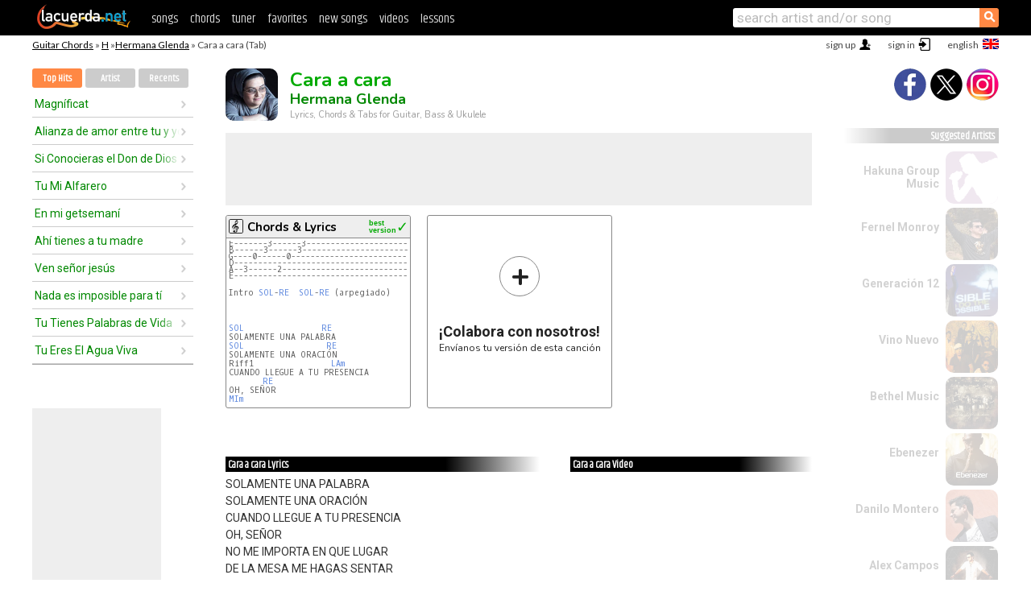

--- FILE ---
content_type: text/html; charset=UTF-8
request_url: https://chords.lacuerda.net/hermana_glenda/cara_a_cara
body_size: 16208
content:
<!DOCTYPE HTML PUBLIC "-//W3C//DTD HTML 4.01 Transitional//EN" "http://www.w3.org/TR/html4/loose.dtd">
<HTML lang='en'>
<HEAD>
<META HTTP-EQUIV="Content-Language" CONTENT="en">
<META HTTP-EQUIV="Content-Type" CONTENT="text/html; charset=UTF-8">
<META HTTP-EQUIV="Content-Script-Type" CONTENT="text/javascript">
<meta name="viewport" content="width=device-width, initial-scale=1.0">
<META NAME="description" CONTENT="Chords of Cara a cara, Hermana Glenda: Guitar Tabs & Chords.">
<META NAME="keywords" CONTENT="cara a cara hermana glenda, cara a cara hermana glenda chords, lyrics, tab, guitar, bass, ukulele">
<META NAME="date" CONTENT="2026-01-18">
<TITLE>CARA A CARA: Chords & Lyrics for guitar, ukulele, bass & piano (Hermana Glenda)</TITLE>
<link rel='dns-prefetch' href='https://cdn.lacuerda.net'>
<link rel='dns-prefetch' href='https://www.googletagmanager.com'>
<link rel='dns-prefetch' href='https://fonts.googleapis.com'>
<link rel='dns-prefetch' href='https://fonts.gstatic.com'>
<link rel='dns-prefetch' href='https://cdn.insurads.com'>

<link rel='apple-touch-icon' href='//cdn.lacuerda.net/IMG/lc-favicon-196.png'>
<link rel='icon' href='//cdn.lacuerda.net/IMG/lc-favicon-32.png' type='image/png' sizes='32x32'/>
<link rel='icon' href='//cdn.lacuerda.net/IMG/lc-favicon-192.png' type='image/png' sizes='192x192'/>
<script src="//cdn.lacuerda.net/UTIL/mainJS.js"></script>
<script src='//cdn.lacuerda.net/ARCH/arch.js'></script>
<script src='/LANG/mainJSpatch.php?lang=EN'></script>
<script>
if (decodeURI(DO.cookie).indexOf('lc_stats=1') != -1 || 3 != 1) ADS('https://www.googletagmanager.com/gtag/js?id=UA-8916411-3');
window.dataLayer = window.dataLayer || []; function gtag(){dataLayer.push(arguments);} gtag('js', new Date());
gtag('config', 'UA-8916411-3', {'cookie_domain':'.lacuerda.net'});
var myAds = [{adu:'/37756251/728top', sz:[728, 90], id:'div-gpt-ad-1430236222398-0'}, {adu:'/37756251/160ros', sz:[160,600], id:'div-gpt-ad-1430236222398-1'}, {adu:'/37756251/300bot', sz:[300,250], id:'div-gpt-ad-1430236222398-2'}]; 

function tOpen(v) { ff = 'hermana_glenda/cara_a_cara';sOpen(ff,v); } banTxtExp='Hermana Glenda'; movilVer='r=hgle065';
</script>
<script async='async' src='https://www.googletagservices.com/tag/js/gpt.js'></script>
<script async='async' src="//acordes.lacuerda.net/UTIL/pb.js"></script>
<script async='async' src="//acordes.lacuerda.net/UTIL/pb_imp.js"></script>
<script async src="https://cdn.insurads.com/bootstrap/55QXK4XS.js"></script>


<LINK href="//acordes.lacuerda.net/UTIL/estilo.css" rel="stylesheet" type="text/css">
<meta property="og:site_name" content="LaCuerda.net" />
<meta property="og:type" content="website" />
<meta property="og:image" content="https://lacuerda.net/Promo/lcicon.gif" />
<meta property="og:url" content="https://chords.lacuerda.net/hermana_glenda/cara_a_cara" />
<meta property="og:title" content="CARA A CARA: Chords & Lyrics for guitar, ukulele, bass & piano (Hermana Glenda)" />
<script type="application/ld+json">
{"@context":"http://schema.org","@type":"MusicRecording","byArtist": { "@context":"http://schema.org", "@type":"MusicGroup", "name":"Hermana Glenda", "url":"https://chords.lacuerda.net/hermana_glenda/" },
"name":"Cara a cara", "url":"https://chords.lacuerda.net/hermana_glenda/cara_a_cara",
"description":"Chords of Cara a cara, Hermana Glenda: Guitar Tabs & Chords.",
"datePublished":"2026-01-18", "dateModified":"2026-01-18"}
</script>
<script type="application/ld+json">
{ "@context":"http://schema.org", "@type":"CreativeWork", "name":"Cara a cara" }
</script>
<script type="application/ld+json">
{ "@context": "http://schema.org", "@type": "BreadcrumbList", "itemListElement": [ 
  { "@type": "ListItem", "position": 1, "item": { "@id": "https://chords.lacuerda.net/tabs/h/", "name": "H" } },
  { "@type": "ListItem", "position": 2, "item": { "@id": "https://chords.lacuerda.net/hermana_glenda/", "name": "Hermana Glenda" } },
  { "@type": "ListItem", "position": 3, "item": { "@id": "https://chords.lacuerda.net/hermana_glenda/cara_a_cara", "name": "Cara a cara" }}
]}
</script>
<link rel='canonical' href='https://acordes.lacuerda.net/hermana_glenda/cara_a_cara' />
<link rel='alternate' hreflang='es' href='https://acordes.lacuerda.net/hermana_glenda/cara_a_cara' />
<link rel='alternate' hreflang='en' href='https://chords.lacuerda.net/hermana_glenda/cara_a_cara' />
<link rel='alternate' hreflang='pt' href='https://cifras.lacuerda.net/hermana_glenda/cara_a_cara' />
<script src="//lacuerda.net/UTIL/cal.php?c=hgle065"></script>
<script>function rLaunch() { if (typeof(rLoaded) == 'undefined') setTimeout('rLaunch()', 50); else rLoaded(); }</script>
<meta property="og:description" content="SOLAMENTE UNA PALABRA SOLAMENTE UNA ORACIÓN CUANDO LLEGUE A TU PRESENCIA OH, SEÑOR NO ME IMPORTA EN QUE LUGAR DE LA MESA ME HAGAS SENTAR O EL COLOR " />  <style>#ban728 { border:0 }#r_main td.c2 a { font-size:14px }#r_main td.c2 div { font-size:14px }</style>
</HEAD>

<BODY onload="; bidStart();">
<div id='mTopCont'></div>
<div id='mMask' style='display:none'></div>
<div id='mHead'>
	<div class='mhTit' ><a href='/tabs/'>Guitar Chords</a> &raquo <a href=/tabs/h/>H</a> &raquo;<a href=/hermana_glenda/>Hermana Glenda</a> &raquo; Cara a cara (Tab)</div>
</div>
<script>mShTop();</script>
<div id='mCols'><div id='mLeft'>
<div id='mlMenu'>
<div class='mlTit tlTit'>
<a id='mlOpt1' class='sel' href='javascript:showPops()'>Top Hits</a>
<a id='mlOpt2' href='javascript:bandList("hermana_glenda", 0)'>Artist</a>
<a id='mlOpt3' href='javascript:listHist()'>Recents</a>
</div>
<div id='tNav' class='tNav'><div class='rList'><ul><li onclick='w.location="magnificat"'><a href='magnificat'>Magníficat</a></li><li onclick='w.location="alianza_de_amor_entre_tu_y_yo"'><a href='alianza_de_amor_entre_tu_y_yo'>Alianza de amor entre tu y yo</a></li><li onclick='w.location="si_conocieras_el_don_de_dios"'><a href='si_conocieras_el_don_de_dios'>Si Conocieras el Don de Dios</a></li><li onclick='w.location="tu_mi_alfarero"'><a href='tu_mi_alfarero'>Tu Mi Alfarero</a></li><li onclick='w.location="en_mi_getsemani"'><a href='en_mi_getsemani'>En mi getsemaní</a></li><li onclick='w.location="ahi_tienes_a_tu_madre"'><a href='ahi_tienes_a_tu_madre'>Ahí tienes a tu madre</a></li><li onclick='w.location="ven_senior_jesus"'><a href='ven_senior_jesus'>Ven señor jesús</a></li><li onclick='w.location="nada_es_imposible_para_ti"'><a href='nada_es_imposible_para_ti'>Nada es imposible para tí</a></li><li onclick='w.location="tu_tienes_palabras_de_vida"'><a href='tu_tienes_palabras_de_vida'>Tu Tienes Palabras de Vida</a></li><li onclick='w.location="tu_eres_el_agua_viva"'><a href='tu_eres_el_agua_viva'>Tu Eres El Agua Viva</a></li></ul></div></div>

<div id=mSwitch style="display:none"></div>
</div>
<div id=ban160><div id='div-gpt-ad-1430236222398-1' style='height:600px; width:160px;'><script>googletag.cmd.push(function() { googletag.display('div-gpt-ad-1430236222398-1'); });</script></div></div><button ontouchstart="aBmark(); return false;" onclick="aBmark()" class=a_bmark>Add LaCuerda to<br>your bookmarks</button></div>

<div class='mBody'>
 
<div id='t_loader' class='rLoader' style='display:none'></div>
<form name=fcol method=get charset='utf-8' action='//lacuerda.net//Evolucion/envio/'><input type=hidden name=status value='P'><input type=hidden name=req_band value='Hermana Glenda'><input type=hidden name=req_rola value='Cara a cara'></form>
<script>fcol=DO.forms.fcol; var mLoginAct = null;function colab(b,r) { if (LC_USER==null || LC_USER == '') { mLoginAct=function() {fcol.submit();}; mLogin(); } else fcol.submit(); }</script>
<img src='//cdn.lacuerda.net/FOTOS/hermana_glenda.jpg' class='bFoto'><div id=r_head><H1>Cara a cara <br><A href="./">Hermana Glenda</A></H1><H2>Lyrics, Chords & Tabs for Guitar, Bass & Ukulele</H2></div>
<div class=clear></div><div id=ban728><div id='div-gpt-ad-1430236222398-0'><script>googletag.cmd.push(function() { googletag.display('div-gpt-ad-1430236222398-0'); });</script></div></div>
<div id=a_cont><div id='rThumbs' class='rThumbs'><ul>
<li id='liElm1' onclick='tOpen(1)'><div class='rtHead'><div class='tipoIcon tiR'></div><div class='rtLabel'><a href='cara_a_cara.shtml'>Chords & Lyrics</a></div><div id='cal1' class='mCalImg rtMejor'></div></div>
<div class='rtBody'><pre><em>E-------3------3--------------------------------------|</em>
<em>B------3------3---------------------------------------|</em>
<em>G----0------0-----------------------------------------|</em>
<em>D-----------------------------------------------------|</em>
<em>A--3------2-------------------------------------------|</em>
<em>E-----------------------------------------------------|</em>

Intro <A>SOL</A>-<A>RE</A>  <A>SOL</A>-<A>RE</A> (arpegiado)



<A>SOL</A>                <A>RE</A>
SOLAMENTE UNA PALABRA
<A>SOL</A>                 <A>RE</A>
SOLAMENTE UNA ORACIÓN
Riff1                <A>LAm</A>
CUANDO LLEGUE A TU PRESENCIA
       <A>RE</A>
OH, SEÑOR
<A>MIm</A>
</pre></div></li>

<li id='rInvCol' onclick='alert("hola")'><div class='ricPlus'>&plus;</div><em>¡Colabora con nosotros!</em><br>Envíanos tu versión de esta canción</li>
</ul><br clear='all'></div>
<script>vList=[]</script>
<div id=banTxt></div>
</div>
<div id='rLeftCol'>
<div class=a_tit>Cara a cara Lyrics</div><div class=rLetra>SOLAMENTE UNA PALABRA<br>
SOLAMENTE UNA ORACIÓN<br>
CUANDO LLEGUE A TU PRESENCIA<br>
OH, SEÑOR<br>
NO ME IMPORTA EN QUE LUGAR<br>
DE LA MESA ME HAGAS SENTAR<br>
O EL COLOR DE MI CORONA<br>
SOLAMENTE UNA PALABRA<br>
SI ES QUE AUN ME QUEDA VOZ<br>
Y SI LOGRO ARTICULARLA EN TU<br>
PRESENCIA<br>
NO TE QUIERO HACER PREGUNTAS<br>
Y SI PUEDE SER A SOLAS MUCHO MEJOR<br>
SOLAMENTE UNA PALABRA<br>
SOLAMENTE UNA ORACIÓN<br>
CUANDO LLEGUE A TU PRESENCIA<br>
OH SEÑOR<br>
NO ME IMPORTA EN QUE LUGAR<br>
DE LA MESA ME HAGAS SENTAR<br>
O EL COLOR DE MI CORONA SI LA<br>
LLEGO A GANAR<br>
AUNQUE CAIGA DERRETIDO EN TU MIRADA<br>
DERROTADO Y DESDE EL SUELO<br>
TEMBLOROSO Y SIN ALIENTO<br>
YO TE SEGUIRE MIRANDO MI MAESTRO<br>
CUANDO CAIGA ANTE TUS PLANTAS<br>
DE RODILLAS<br>
DEJAME LLORAR<br>
PEGADO A TUS HERIDAS<br>
Y QUE PASE MUCHO TIEMPO<br>
Y NADIE ME LO IMPIDA<br>
QUE YO HE ESPERADO ESTE MOMENTO<br>
TODA MI VIDA<br>
Saludos al coro del instituto la salle de chihuahua<br>
Que se la pasen fregon!!        Chido!!</div><br>
</div>
<div id='rRightCol'>
<div class='a_tit r_vtit'>Cara a cara Video</div><center>
<iframe id=ytFrame style="width:300px; height:240px" frameborder=0 allowfullscreen></iframe><script>ytVid = "//www.youtube.com/embed/P8Urp04pEwU"</script><a class='a_rlink r_vrlink' href="//videos.lacuerda.net/hermana_glenda/cara_a_cara">[watch more videos]</A><br><br>
<ul class='a_extra r_extra'><li>Extras</li>
<li><A href="https://lacuerda.net/Recursos/acordes/">Guitar Chords</A></li>
<li><A href="https://lacuerda.net/Recursos/afinador/">Afinador de Guitarra</A></li>
<li><A href="https://lacuerda.net/blog.php">Blog de LaCuerda <sup style='color:#a00; font-weight:bold'>¡nuevo!</sup></A></li>
<li><A href="https://lacuerda.net/Recursos/cursoguitarra/">Aprender a tocar Guitarra</A></li>
<li><A href="https://lacuerda.net/Evolucion/">Acordes Guitarra</A></li>
</ul>
</center><ul class='a_extra a_otras'><li>Other songs from Hermana Glenda</li>
<li><a href=quien_eres_tu_senior>¿quién eres tú señor?, Hermana Glenda</A></li>
<li><a href=no_juzgues>No Juzgues, Hermana Glenda</A></li>
<li><a href=nada_te_turbe>Nada te turbe, Hermana Glenda</A></li>
<li><a href=oh_cautiverio_suave>Oh cautiverio suave, Hermana Glenda</A></li>
<li><a href=magnificat>Magníficat, Hermana Glenda</A></li>
<li><a href=jesus_amigo>Jesús Amigo, Hermana Glenda</A></li>
</ul>
<A class=a_rlink href="/hermana_glenda/">[see all songs]</A>
</div><br clear=all><br>
<ul class=a_extra>
<li>Other interesting songs</li>
<li><a href=/gerardo_anderson/me_dejo_amar>Chords of Me dejo amar</A></li><li><a href=/corazon/frutos>Chords of Frutos</A></li><li><a href=/cantos_marianos/pues_concebida>Chords of Pues Concebida</A></li><li><a href=/new_wine/amor_incompresible>Chords of Amor Incompresible</A></li><li><a href=/mus_catolica/padre_nuestro>Chords of Padre Nuestro</A></li><li><a href=/guardianes_del_amor/amor_se_escribe_con_llanto>Chords of Amor se escribe con llanto</A></li><li><a href=/fernel_monroy/varon_de_guerra>Chords of Varón de guerra</A></li><li><a href=/blest/queremos_avivamiento>Chords of Queremos Avivamiento</A></li><li><a href=/musica_religiosa/tu_me_transformas>Chords of Tu me transformas</A></li><li><a href=/mus_catolica/madre_de_nuestra_america>Chords of Madre De Nuestra America</A></li></ul>
<div id='ban300'><div id='div-gpt-ad-1430236222398-2' style='height:250px; width:300px;'><script>googletag.cmd.push(function() { googletag.display('div-gpt-ad-1430236222398-2'); });</script></div></div>
<br clear=all style='height:1px; mrgin:0; padding:0'><center><A class=a_rlink style='display:inline' href="//acordes.lacuerda.net/hermana_glenda/cara_a_cara">[Cara a cara acordes]</A><A class=a_rlink style='display:inline' href="//cifras.lacuerda.net/hermana_glenda/cara_a_cara">[Cara a cara cifra]</A></center></div><div id='mRight'>
<div id='mrShare'><div class='shareBut insta' onclick='w.location="//instagram.com/lacuerdanet/"'></div><div class='shareBut tweet' onclick='tShare(1)'></div><div class='shareBut fbook' onclick='tShare(0)'></div></div>
<div class='mrPopList'><div class='a_tit'>Suggested Artists</div><ul>
<li onclick='window.location="/EN/hakuna_group_music/"'><div><a href='/EN/hakuna_group_music/'>Hakuna Group Music</a></div><img src='//cdn.lacuerda.net/IMG/artist2.png' class='bFoto bNoFoto' style='opacity:0.6; background:#848'></li>
<li onclick='window.location="/EN/fernel_monroy/"'><div><a href='/EN/fernel_monroy/'>Fernel Monroy</a></div><img src='//cdn.lacuerda.net/FOTOS/fernel_monroy.jpg' class='bFoto'></li>
<li onclick='window.location="/EN/generacion_12/"'><div><a href='/EN/generacion_12/'>Generación 12</a></div><img src='//cdn.lacuerda.net/FOTOS/generacion_12.jpg' class='bFoto'></li>
<li onclick='window.location="/EN/vino_nuevo/"'><div><a href='/EN/vino_nuevo/'>Vino Nuevo</a></div><img src='//cdn.lacuerda.net/FOTOS/vino_nuevo.jpg' class='bFoto'></li>
<li onclick='window.location="/EN/bethel_music/"'><div><a href='/EN/bethel_music/'>Bethel Music</a></div><img src='//cdn.lacuerda.net/FOTOS/bethel_music.jpg' class='bFoto'></li>
<li onclick='window.location="/EN/ebenezer/"'><div><a href='/EN/ebenezer/'>Ebenezer</a></div><img src='//cdn.lacuerda.net/FOTOS/ebenezer.jpg' class='bFoto'></li>
<li onclick='window.location="/EN/danilo_montero/"'><div><a href='/EN/danilo_montero/'>Danilo Montero</a></div><img src='//cdn.lacuerda.net/FOTOS/danilo_montero.jpg' class='bFoto'></li>
<li onclick='window.location="/EN/alex_campos/"'><div><a href='/EN/alex_campos/'>Alex Campos</a></div><img src='//cdn.lacuerda.net/FOTOS/alex_campos.jpg' class='bFoto'></li>
<li onclick='window.location="/EN/grupo_grace/"'><div><a href='/EN/grupo_grace/'>Grupo Grace</a></div><img src='//cdn.lacuerda.net/IMG/artist2.png' class='bFoto bNoFoto' style='opacity:0.6; background:#448'></li>
<li onclick='window.location="/EN/miel_san_marcos/"'><div><a href='/EN/miel_san_marcos/'>Miel San Marcos</a></div><img src='//cdn.lacuerda.net/FOTOS/miel_san_marcos.jpg' class='bFoto'></li>
</ul></div>
<script>rLaunch(); aStats('relig')</script>
</div>
</div>
<div id='ban320'>
<div id='div-gpt-ad-1430236222398-3' style='height:50px; width:320px;'><script>googletag.cmd.push(function() { googletag.display('div-gpt-ad-1430236222398-3'); });</script></div></div>
<div id='mBot'>
<b>&copy;</b> LaCuerda<font color=#a0a0a0>.net</font> &middot <a href=//lacuerda.net/Extras/legal.php>legal notice</a> &middot; <a href=//lacuerda.net/Extras/privpol.php>privacy</a> &middot; <a title='Acordes de Guitarra' href='//lacuerda.net/'>es</a>
 &middot; <a title='Guitar Chords' href='//chords.lacuerda.net/'>en</a>
 &middot; <a title='Cifras de Violão' href='//cifras.lacuerda.net/'>pt</a>
 &middot; <a href=//lacuerda.net/Extras/contacto.php>contact us</a></div>
</body></html>
<font style="font-size:8px">DINAMICO</font>


--- FILE ---
content_type: text/html; charset=utf-8
request_url: https://www.google.com/recaptcha/api2/aframe
body_size: 268
content:
<!DOCTYPE HTML><html><head><meta http-equiv="content-type" content="text/html; charset=UTF-8"></head><body><script nonce="rTLR8kUQ_aoMNWUk5QQR3Q">/** Anti-fraud and anti-abuse applications only. See google.com/recaptcha */ try{var clients={'sodar':'https://pagead2.googlesyndication.com/pagead/sodar?'};window.addEventListener("message",function(a){try{if(a.source===window.parent){var b=JSON.parse(a.data);var c=clients[b['id']];if(c){var d=document.createElement('img');d.src=c+b['params']+'&rc='+(localStorage.getItem("rc::a")?sessionStorage.getItem("rc::b"):"");window.document.body.appendChild(d);sessionStorage.setItem("rc::e",parseInt(sessionStorage.getItem("rc::e")||0)+1);localStorage.setItem("rc::h",'1768758863400');}}}catch(b){}});window.parent.postMessage("_grecaptcha_ready", "*");}catch(b){}</script></body></html>

--- FILE ---
content_type: text/javascript; charset=UTF-8
request_url: https://lacuerda.net/UTIL/cal.php?c=hgle065
body_size: 48
content:
trcal=[];
trcal[0]=['R',7.75,26, 1];


--- FILE ---
content_type: application/javascript; charset=utf-8
request_url: https://fundingchoicesmessages.google.com/f/AGSKWxXQrS7pgJ0hk2hY1X6atl5-18bxN72yvrPP2Pfkm2LxrnkgMXtpaXusipqMuk3ooC53H_Nl2v4uD8ZjK9Twn2Qll1mkCE12IAjWoayqNbAB5nmBuEkhRbwL2iH3o7CgBcP_VYVBNtds5Uvj_Trk5sY2UFld2sD1v4VsIqsGl_-kNF0f2_lFtLJRn0GQ/_/framead./download-ad./adgallery1./video2adrenderer._ads_iframe_
body_size: -1291
content:
window['f6b346cb-e9ca-49e8-a0bc-a6770210d467'] = true;